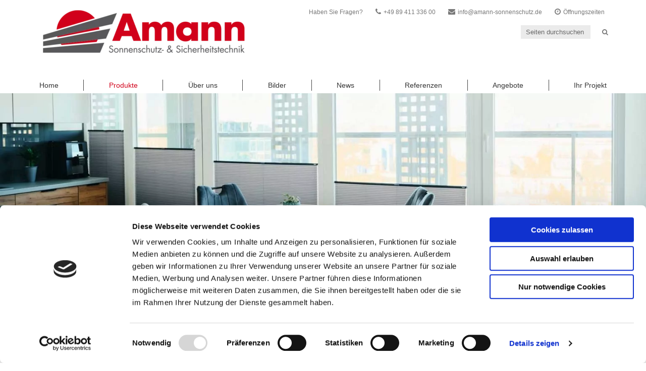

--- FILE ---
content_type: text/css; charset=utf-8
request_url: https://www.amann-sonnenschutz.de/wp-content/cache/min/1/wp-content/uploads/siteorigin-widgets/sow-button-flat-4bc8a35f9d0f-5529.css?ver=1768906316
body_size: 102
content:
.so-widget-sow-button-flat-4bc8a35f9d0f-5529 .ow-button-base{zoom:1}.so-widget-sow-button-flat-4bc8a35f9d0f-5529 .ow-button-base:before{content:'';display:block}.so-widget-sow-button-flat-4bc8a35f9d0f-5529 .ow-button-base:after{content:'';display:table;clear:both}@media (max-width:780px){.so-widget-sow-button-flat-4bc8a35f9d0f-5529 .ow-button-base.ow-button-align-center{text-align:center}.so-widget-sow-button-flat-4bc8a35f9d0f-5529 .ow-button-base.ow-button-align-center.ow-button-align-justify .sowb-button{display:inline-block}}.so-widget-sow-button-flat-4bc8a35f9d0f-5529 .ow-button-base .sowb-button{-ms-box-sizing:border-box;-moz-box-sizing:border-box;-webkit-box-sizing:border-box;box-sizing:border-box;-webkit-border-radius:.25px;-moz-border-radius:.25px;border-radius:.25px;background:#cc000f;border-width:1px 0;border:1px solid #cc000f;color:#ffffff!important;font-size:1em;padding:1em;text-shadow:0 1px 0 rgba(0,0,0,.05);padding-inline:2em}.so-widget-sow-button-flat-4bc8a35f9d0f-5529 .ow-button-base .sowb-button.ow-button-hover:active,.so-widget-sow-button-flat-4bc8a35f9d0f-5529 .ow-button-base .sowb-button.ow-button-hover:hover{background:#e00010;border-color:#e00010;color:#ffffff!important}

--- FILE ---
content_type: text/css; charset=utf-8
request_url: https://www.amann-sonnenschutz.de/wp-content/cache/min/1/wp-content/assets/custom.css?ver=1768904463
body_size: 1098
content:
@charset "UTF-8";body{color:#787878;font-family:Verdana,Arial,Helvetica,sans-serif;font-size:14px}#header{background:#ffffff!important}.header-inner{background:transparent!important}h1,.single h1{padding-bottom:5px;color:#C50404;border-bottom:#9c9c9c dotted 2px;font-weight:400;font-size:30px}h2{color:#787878}h3{color:#787878}#content{background-image:url(../../../../../assets/signet.png);background-repeat:no-repeat;background-position:center 50px}#content.noImg{border-top:40px solid rgba(88,88,90,.9);padding-top:20px!important}.home #content{background-image:none}div.wpcf7{background-color:#E5E5E5;background-image:linear-gradient(to bottom,rgba(255,255,255,1) 0%,rgba(229,229,229,1) 100%);box-shadow:rgb(0,0,0) 0 0 8px 0;color:#000000!important}div.wpcf7 label{color:#000000!important}@media only screen and (min-width:992px){#topbar .topnav{font-size:12px}}@media screen and (min-width:1025px){.single-featured-image-header{clear:both}#topbar{position:static;min-height:0;height:0;border:0}#topbar.sticky{position:fixed;overflow:visible;z-index:1000;width:100%}#topbar *{color:#787878!important}#topbar #topnav{position:absolute;top:0;padding-bottom:20px;right:0;z-index:1001;text-align:right;white-space:nowrap!important}#topbar #topnav li:last-child{margin-right:0;padding-right:0}#searchblock{position:absolute;right:0;margin-right:0;padding-right:0;top:50px;z-index:1001}#topbar #searchform{margin:0!important;padding:0!important}#topbar #searchform input[type="text"]{background:#ebebeb;padding-left:0;border:0;color:#787878!important}#topbar #searchform input[type="text"]:focus{background:#e3e3e3!important}#topbar #searchform input[type="text"]::placeholder{color:#666666!important}#header{position:relative;top:0;padding-bottom:60px}#header .header-inner{padding-top:0;padding-bottom:0}#header .container{position:static}#header.sticky{box-shadow:rgba(0,0,0,.4) 0 5px 8px -2px}#header.sticky .header-inner{box-shadow:none}#logo{float:none;padding:20px 10px 20px 0}.sticky #logo{max-width:250px}#dropdown{position:absolute;bottom:0;right:0;margin:0;padding:0;float:none;width:100%}#dropdown ul.sub-menu{top:32px}#dropdown>ul{max-width:1224px;margin-right:auto;margin-left:auto;display:flex;justify-content:center}#dropdown>ul>li{flex-grow:1}#mainnav>li>a{margin:5px 0;padding:0;text-align:center;border-right:1px solid #424242}#dropdown>ul>li:last-child>a{border-right:0}#dropdown .level-1>li>a:before{display:none!important}#header.sticky #dropdown ul.sub-menu ul{top:0}}@media only screen and (min-width:426px){.lsow-image-slider.lsow-style2 .lsow-caption,.lsow-image-slider.lsow-style2 .nivo-caption,.single-featured-image-header .featured-caption{top:auto;bottom:0;left:0;background:rgba(88,88,90,.9);width:100%;max-width:none;transform:none;overflow:hidden;padding:10px;text-align:center}.lsow-image-slider.lsow-style2 .lsow-caption *,.lsow-image-slider.lsow-style2 .nivo-caption *,.lsow-image-slider .lsow-slide .lsow-caption .lsow-subheading,.single-featured-image-header .featured-caption *{display:inline;margin:0!important;padding:0!important;line-height:normal!important;font-size:20px!important;letter-spacing:normal!important;color:#ffffff!important;text-transform:none!important;font-weight:normal!important;box-shadow:none!important;text-shadow:none!important}.lsow-image-slider.lsow-style2 .lsow-caption .lsow-heading,.lsow-image-slider.lsow-style2 .nivo-caption .lsow-heading,.single-featured-image-header .featured-caption .featured-heading{font-size:inherit!important}.lsow-image-slider.lsow-style2 .lsow-caption .lsow-subheading:not(:empty):after,.lsow-image-slider.lsow-style2 .nivo-caption .lsow-subheading:not(:empty):after,.single-featured-image-header .featured-caption .featured-subheading:not(:empty):after{content:" - "}.lsow-container .lsow-flex-control-nav{display:none}}@media only screen and (max-width:767px){.single-featured-image-header .featured-caption .featured-heading{display:block!important}}#footer,#footer .social-navigation{background:#d10019!important;color:#fff}#footer *{color:#ffffff!important;fill:#ffffff!important}@media only screen and (max-width:1024px){#logo{padding-bottom:20px!important}#dropdown #mainnav{margin-top:70px}}@media only screen and (max-width:730px){#dropdown #mainnav{margin-top:40px}}@media only screen and (max-width:480px){#dropdown #mainnav{margin-top:20px}}